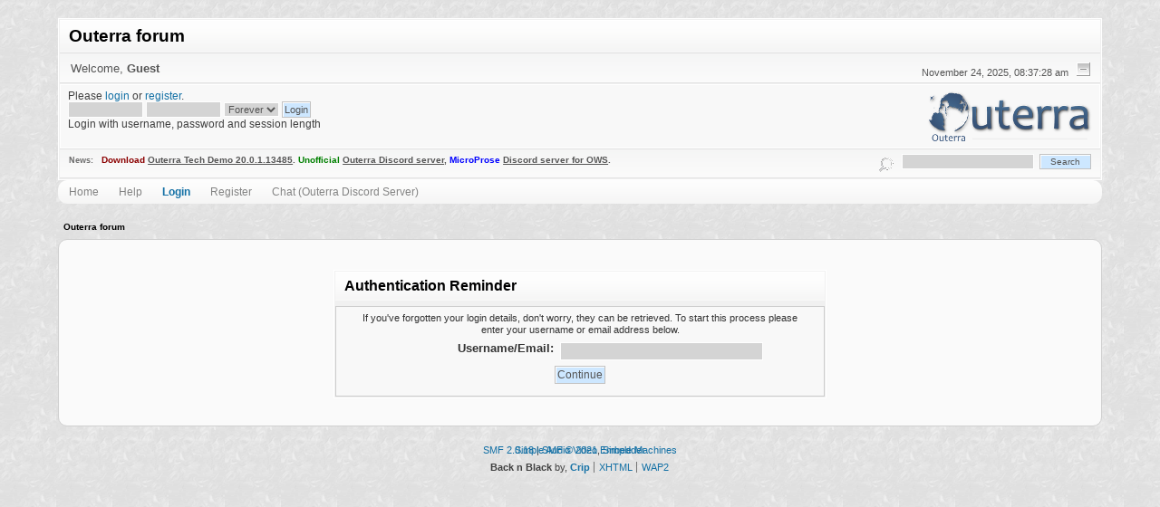

--- FILE ---
content_type: text/html; charset=UTF-8
request_url: https://forum.outerra.com/index.php?PHPSESSID=43oi61k7to4q6p9nk8b3q2h2dh&action=reminder
body_size: 2800
content:
<!DOCTYPE html PUBLIC "-//W3C//DTD XHTML 1.0 Transitional//EN" "http://www.w3.org/TR/xhtml1/DTD/xhtml1-transitional.dtd">
<html xmlns="http://www.w3.org/1999/xhtml"><head>
	<link rel="stylesheet" type="text/css" href="Themes/backnwhite2/css/index.css?fin20" />
	<link rel="stylesheet" type="text/css" href="Themes/backnwhite2/css/webkit.css" />
	<script type="text/javascript" src="Themes/default/scripts/script.js?fin20"></script>
	<script type="text/javascript" src="Themes/backnwhite2/scripts/theme.js?fin20"></script>
	<script type="text/javascript"><!-- // --><![CDATA[
		var smf_theme_url = "Themes/backnwhite2";
		var smf_default_theme_url = "Themes/default";
		var smf_images_url = "Themes/backnwhite2/images";
		var smf_scripturl = "https://forum.outerra.com/index.php?PHPSESSID=43oi61k7to4q6p9nk8b3q2h2dh&amp;";
		var smf_iso_case_folding = false;
		var smf_charset = "UTF-8";
		var ajax_notification_text = "Loading...";
		var ajax_notification_cancel_text = "Cancel";
	// ]]></script>
	<meta http-equiv="Content-Type" content="text/html; charset=UTF-8" />
	<meta name="description" content="Authentication Reminder" />
	<meta name="keywords" content="outerra" />
	<title>Authentication Reminder</title>
	<meta name="robots" content="noindex" />
	<link rel="help" href="https://forum.outerra.com/index.php?PHPSESSID=43oi61k7to4q6p9nk8b3q2h2dh&amp;action=help" />
	<link rel="search" href="https://forum.outerra.com/index.php?PHPSESSID=43oi61k7to4q6p9nk8b3q2h2dh&amp;action=search" />
	<link rel="contents" href="https://forum.outerra.com/index.php?PHPSESSID=43oi61k7to4q6p9nk8b3q2h2dh&amp;" />
</head>
<body>
<div id="mainframe" style="width: 90%">
	<div class="tborder">
		<div class="catbg">
			<h1 id="forum_name">Outerra forum
			</h1>
		</div>
		<ul id="greeting_section" class="reset titlebg2">
			<li id="time" class="smalltext floatright">
				November 24, 2025, 08:37:28 am
				<img id="upshrink" src="Themes/backnwhite2/images/upshrink.gif" alt="*" title="Shrink or expand the header." align="bottom" style="display: none;" />
			</li>
			<li id="name">Welcome, <em>Guest</em></li>
		</ul>
		<div id="user_section" class="bordercolor">
			<div class="windowbg2 clearfix">
            <div class="otlogo"><img class="floatright" id="smflogo" src="Themes/backnwhite2/images/otlogo.png" alt="Outerra Forum" /></div>
				<script type="text/javascript" src="Themes/default/scripts/sha1.js"></script>
				<form class="windowbg" id="guest_form" action="https://forum.outerra.com/index.php?PHPSESSID=43oi61k7to4q6p9nk8b3q2h2dh&amp;action=login2" method="post" accept-charset="UTF-8"  onsubmit="hashLoginPassword(this, 'bfe07f6a905a9601ccbf61d1f7833fe4');">
					Please <a href="https://forum.outerra.com/index.php?PHPSESSID=43oi61k7to4q6p9nk8b3q2h2dh&amp;action=login">login</a> or <a href="https://forum.outerra.com/index.php?PHPSESSID=43oi61k7to4q6p9nk8b3q2h2dh&amp;action=register">register</a>.<br />
					<input type="text" name="user" size="10" class="input_text" />
					<input type="password" name="passwrd" size="10" class="input_password" />
					<select name="cookielength">
						<option value="60">1 Hour</option>
						<option value="1440">1 Day</option>
						<option value="10080">1 Week</option>
						<option value="43200">1 Month</option>
						<option value="-1" selected="selected">Forever</option>
					</select>
					<input type="submit" value="Login" class="button_submit" /><br />
					Login with username, password and session length
					<input type="hidden" name="hash_passwrd" value="" />
					<input type="hidden" name="b7e75a1ccc" value="bfe07f6a905a9601ccbf61d1f7833fe4" />
				</form>
			</div>
		</div>
		<div id="news_section" class="titlebg2 clearfix">
			<form class="floatright" id="search_form" action="https://forum.outerra.com/index.php?PHPSESSID=43oi61k7to4q6p9nk8b3q2h2dh&amp;action=search2" method="post" accept-charset="UTF-8">
				<a href="https://forum.outerra.com/index.php?PHPSESSID=43oi61k7to4q6p9nk8b3q2h2dh&amp;action=search;advanced" title="Advanced search"><img id="advsearch" src="Themes/backnwhite2/images/filter.gif" align="middle" alt="Advanced search" /></a>
				<input type="text" name="search" value="" style="width: 140px;" class="input_text" />&nbsp;
				<input type="submit" name="submit" value="Search" style="width: 11ex;" class="button_submit" />
				<input type="hidden" name="advanced" value="0" />
			</form>
			<div id="random_news"><h3>News:</h3><p><span style="color: darkred;" class="bbc_color">Download</span> <a href="https://outerraworld.com/appdata/Anteworld/Anteworld-20.0.1.13485.exe" class="bbc_link" target="_blank" rel="noopener noreferrer">Outerra Tech Demo 20.0.1.13485</a>. <span style="color: green;" class="bbc_color">Unofficial</span> <a href="https://discord.gg/gN9nKGtHjD" class="bbc_link" target="_blank" rel="noopener noreferrer">Outerra Discord server</a>, <strong><span style="color: blue;" class="bbc_color">MicroProse</span></strong> <a href="https://discord.gg/microprose" class="bbc_link" target="_blank" rel="noopener noreferrer">Discord server for OWS</a>.</p></div>
		</div>
	</div>
	<script type="text/javascript"><!-- // --><![CDATA[
		var oMainHeaderToggle = new smc_Toggle({
			bToggleEnabled: true,
			bCurrentlyCollapsed: false,
			aSwappableContainers: [
				'user_section',
				'news_section'
			],
			aSwapImages: [
				{
					sId: 'upshrink',
					srcExpanded: smf_images_url + '/upshrink.gif',
					altExpanded: 'Shrink or expand the header.',
					srcCollapsed: smf_images_url + '/upshrink2.gif',
					altCollapsed: 'Shrink or expand the header.'
				}
			],
			oThemeOptions: {
				bUseThemeSettings: false,
				sOptionName: 'collapse_header',
				sSessionVar: 'b7e75a1ccc',
				sSessionId: 'bfe07f6a905a9601ccbf61d1f7833fe4'
			},
			oCookieOptions: {
				bUseCookie: true,
				sCookieName: 'upshrink'
			}
		});
	// ]]></script>

	<div id="toolbar">
	  
		<div id="mymenu">
			<ul>
				<li id="button_home">
					<a class="" href="https://forum.outerra.com/index.php?PHPSESSID=43oi61k7to4q6p9nk8b3q2h2dh&amp;">Home</a>
				</li>
				<li id="button_help">
					<a class="" href="https://forum.outerra.com/index.php?PHPSESSID=43oi61k7to4q6p9nk8b3q2h2dh&amp;action=help">Help</a>
				</li>
				<li id="button_login">
					<a class="active " href="https://forum.outerra.com/index.php?PHPSESSID=43oi61k7to4q6p9nk8b3q2h2dh&amp;action=login">Login</a>
				</li>
				<li id="button_register">
					<a class="" href="https://forum.outerra.com/index.php?PHPSESSID=43oi61k7to4q6p9nk8b3q2h2dh&amp;action=register">Register</a>
				</li>
				<li id="button_chat">
					<a class="" href="https://discord.gg/2cHzwrR"target="_blank" ">Chat (Outerra Discord Server)</a>
				</li>
			</ul>
		</div>
	</div>
	<ul class="linktree" id="linktree_upper">
		<li class="last">
			<a href="https://forum.outerra.com/index.php?PHPSESSID=43oi61k7to4q6p9nk8b3q2h2dh&amp;"><span>Outerra forum</span></a>
		</li>
	</ul>
	<div id="bodyarea">
	<br />
	<form action="https://forum.outerra.com/index.php?PHPSESSID=43oi61k7to4q6p9nk8b3q2h2dh&amp;action=reminder;sa=picktype" method="post" accept-charset="UTF-8">
		<div class="tborder login">
			<div class="cat_bar">
				<h3 class="catbg">Authentication Reminder</h3>
			</div>
			<span class="upperframe"><span></span></span>
			<div class="roundframe">
				<p class="smalltext centertext">If you've forgotten your login details, don't worry, they can be retrieved. To start this process please enter your username or email address below.</p>
				<dl>
					<dt>Username/Email:</dt>
					<dd><input type="text" name="user" size="30" class="input_text" /></dd>
				</dl>
				<p class="centertext"><input type="submit" value="Continue" class="button_submit" /></p>
			</div>
			<span class="lowerframe"><span></span></span>
		</div>
		<input type="hidden" name="b7e75a1ccc" value="bfe07f6a905a9601ccbf61d1f7833fe4" />
	</form>
	</div>
	<div id="footerarea" class="headerpadding topmargin clearfix">
		<ul class="reset smalltext">
			<li class="copyright">
			<span class="smalltext" style="display: inline; visibility: visible; font-family: Verdana, Arial, sans-serif;"><a href="https://forum.outerra.com/index.php?PHPSESSID=43oi61k7to4q6p9nk8b3q2h2dh&amp;action=credits" title="Simple Machines Forum" target="_blank" class="new_win">SMF 2.0.18</a> |
 <a href="https://www.simplemachines.org/about/smf/license.php" title="License" target="_blank" class="new_win">SMF &copy; 2021</a>, <a href="https://www.simplemachines.org" title="Simple Machines" target="_blank" class="new_win">Simple Machines</a><br /><a href="http://www.createaforum.com" target="_blank">Simple Audio Video Embedder</a>
			</span></li>
			<li><b>Back n Black</b> by, <a href="http://www.jpr62.com/theme/" target="_blank" class="new_win" title=""><span><strong>Crip</strong></span></a></li>
			<li><a id="button_xhtml" href="http://validator.w3.org/check?uri=referer" target="_blank" class="new_win" title="Valid XHTML 1.0!"><span>XHTML</span></a></li>
			
			<li class="last"><a id="button_wap2" href="https://forum.outerra.com/index.php?PHPSESSID=43oi61k7to4q6p9nk8b3q2h2dh&amp;wap2" class="new_win"><span>WAP2</span></a></li>
		</ul>
	</div>
</div>
</body></html>